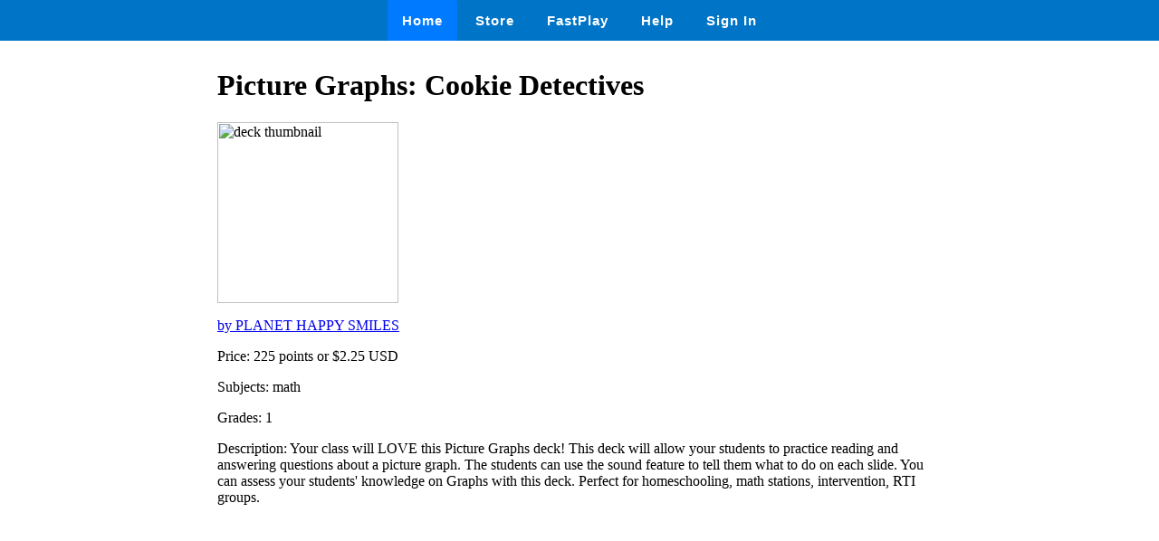

--- FILE ---
content_type: text/html
request_url: https://wow.boomlearning.com/deck/TkkrMBeewd79QPNbW
body_size: 789
content:
<html lang="en">
	<head>
		<meta charset="UTF-8">
		<meta name="viewport" content="width=device-width, initial-scale=1.0"> 
		<title>
			 Picture Graphs:  Cookie Detectives - Boom Cards 
		</title>
		<link rel="stylesheet" href="/ssr/boomcards.css">
		<link rel="icon" type="image/png" href="/favicon.png">

		
			<link rel="canonical" href="/store/deck/TkkrMBeewd79QPNbW">
		

		
	</head>
	<body>
		<nav class="navbar">
			<a tabindex="0" class="tab-item active" href="/" data-ion-tab="">
				<i class="icon ion-ios-home"></i> Home
			</a>
			<a tabindex="0" class="tab-item" href="/search" data-ion-tab="">
				<i class="icon ion-ios-cart"></i> Store
			</a>
			<a tabindex="0" class="tab-item" href="/fastExplain" data-ion-tab="">
				<i class="icon ion-ios-bolt"></i> FastPlay
			</a>
			<a tabindex="0" class="tab-item" href="/help" data-ion-tab="">
				<i class="icon ion-help-circled"></i> Help
			</a>
			<a tabindex="0" class="tab-item" href="/signin" data-ion-tab="">
				<i class="icon ion-android-person"></i> Sign In
			</a>
		</nav>

		<div class="pagediv">
			
    <div class="storeDeck">
        <h1> Picture Graphs:  Cookie Detectives </h1>
        <img src="https://boom-cards.s3-us-west-2.amazonaws.com/thumbs/images/MzoBRHbWNkzDECEok-gF6M56MukoiXbGdsP-Slide1.PNG" alt="deck thumbnail">

        <p><a href="/store/authorId/MzoBRHbWNkzDECEok">by PLANET HAPPY SMILES </a></p>
        <p>Price: 225 points or $2.25 USD </p>
        <p>Subjects: math </p>
        <p>Grades: 1 </p>
        <p>Description: Your class will LOVE this Picture Graphs deck! This deck will allow your students to practice reading and answering questions about a picture graph. The students can use the sound feature to tell them what to do on each slide.  You can assess your students' knowledge on Graphs with this deck.  Perfect for homeschooling, math stations, intervention, RTI groups. </p>
    </div>

		</div>

		

	</body>
</html>
